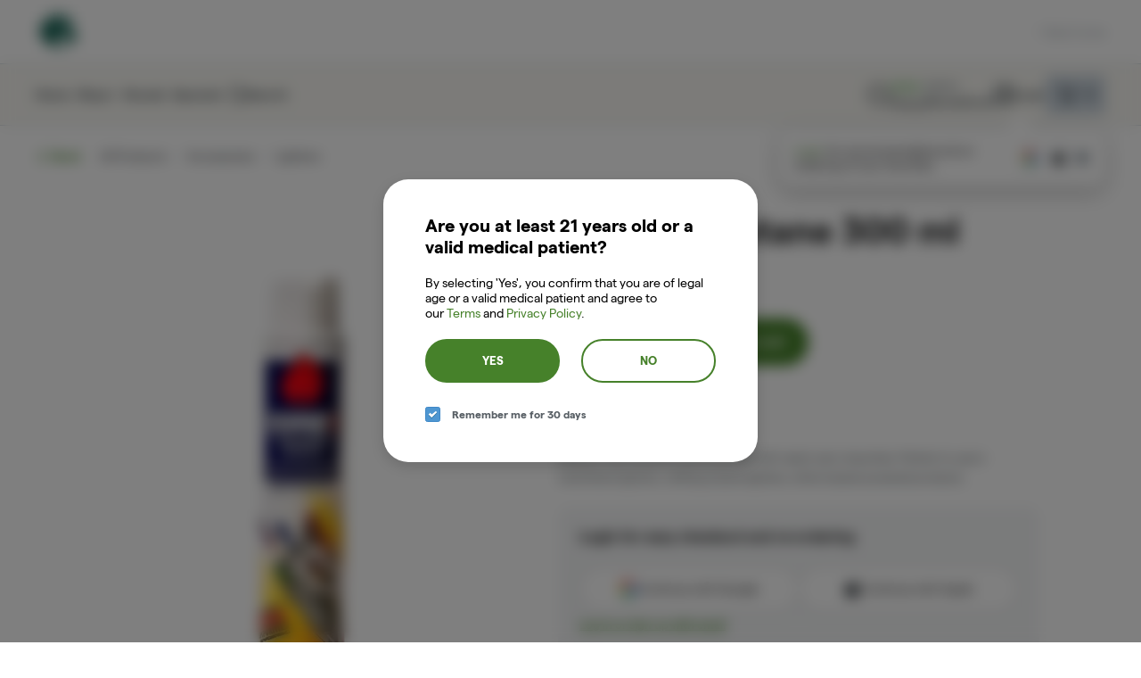

--- FILE ---
content_type: text/javascript
request_url: https://assets2.dutchie.com/_next/static/chunks/pages/stores/%5BcName%5D/products/%5Bcategory%5D-576250b947688dc3.js
body_size: 885
content:
(self.webpackChunk_N_E=self.webpackChunk_N_E||[]).push([[8559],{90059:function(e,t,a){"use strict";a.r(t);var n=a(1884),i=a(29797);n.v.layout=i.V,t.default=n.v},1884:function(e,t,a){"use strict";a.d(t,{v:function(){return w}});var n=a(67294),i=a(96486),o=a.n(i),s=a(71893),r=a(11163),c=a(15426),u=a(35402),l=a(7857),d=a(2659),g=a(66768),p=a(60362),y=a(49209),f=a(18121),m=a(71066),v=a(70940),h=a(73532),x=a(41877),_=a(59850),C=a(85893);function w(){var e,t,a=(0,h.Z)().UI,i=(0,c.ZP)().dispensary,s=(0,l.l)(),f=(0,d.B)({category:s,page:"category"}),w=(0,x.k)({perPage:a.isKiosk?20:100}),E=w.products,P=w.loading,j=w.totalCount,Z=w.totalPages,I=w.productsCarouselQueries,S=(0,u.ZP)().categoriesSubcategories,q=(0,v.iz)(),z=(0,r.useRouter)(),H=null===(e=z.query)||void 0===e?void 0:e.category,R=null===(t=z.query)||void 0===t?void 0:t.search,V=a.onSearchPage;return(0,n.useEffect)((function(){o().isEmpty(H)||o().isEmpty(null===i||void 0===i?void 0:i.id)||q.log(v.XD.menu.viewCategory,{categoryName:H,dispensaryId:i.id,dispensaryName:null===i||void 0===i?void 0:i.name,menuVariant:a.analyticsMenuVariant})}),[H]),(0,n.useEffect)((function(){!P&&R&&i&&E&&(g.ap.setContext({activeDispensary:i}),g.ap.searchResults({query:R,hasResults:E.length>0}))}),[P,R]),i?(0,C.jsxs)(C.Fragment,{children:[(0,C.jsx)(p.iB,{children:(0,C.jsxs)(k,{children:[(0,C.jsx)(b,{children:(0,C.jsx)(_.Z.Heading,{size:"medium",tag:"h1",casing:"capitalize","data-testid":"menu-header-title",children:f})}),V?(0,C.jsx)(m.i,{categoriesSubcategories:S}):(0,C.jsx)(N,{})]})}),(0,C.jsx)(y.Z,{products:E,totalCount:j,totalPages:Z,loading:P,dispensary:i,page:"category",productsCarouselQueries:I})]}):null}var N=(0,s.default)(f.Z).withConfig({displayName:"category__SubcategoriesPillsContainer",componentId:"sc-1x48nk1-0"})(["margin-top:16px;"]),b=s.default.div.withConfig({displayName:"category__CategoryHeadingContainer",componentId:"sc-1x48nk1-1"})(["padding:16px 0 0 16px;"]),k=s.default.div.withConfig({displayName:"category__MobileHeadingContainer",componentId:"sc-1x48nk1-2"})(["display:flex;flex-direction:column;overflow:scroll;margin-bottom:-9px;scrollbar-width:none;&::-webkit-scrollbar{display:none;}"])},31452:function(e,t,a){(window.__NEXT_P=window.__NEXT_P||[]).push(["/stores/[cName]/products/[category]",function(){return a(90059)}])}},function(e){e.O(0,[9386,4730,5954,2930,9209,3231,9774,2888,179],(function(){return t=31452,e(e.s=t);var t}));var t=e.O();_N_E=t}]);
//# sourceMappingURL=[category]-576250b947688dc3.js.map